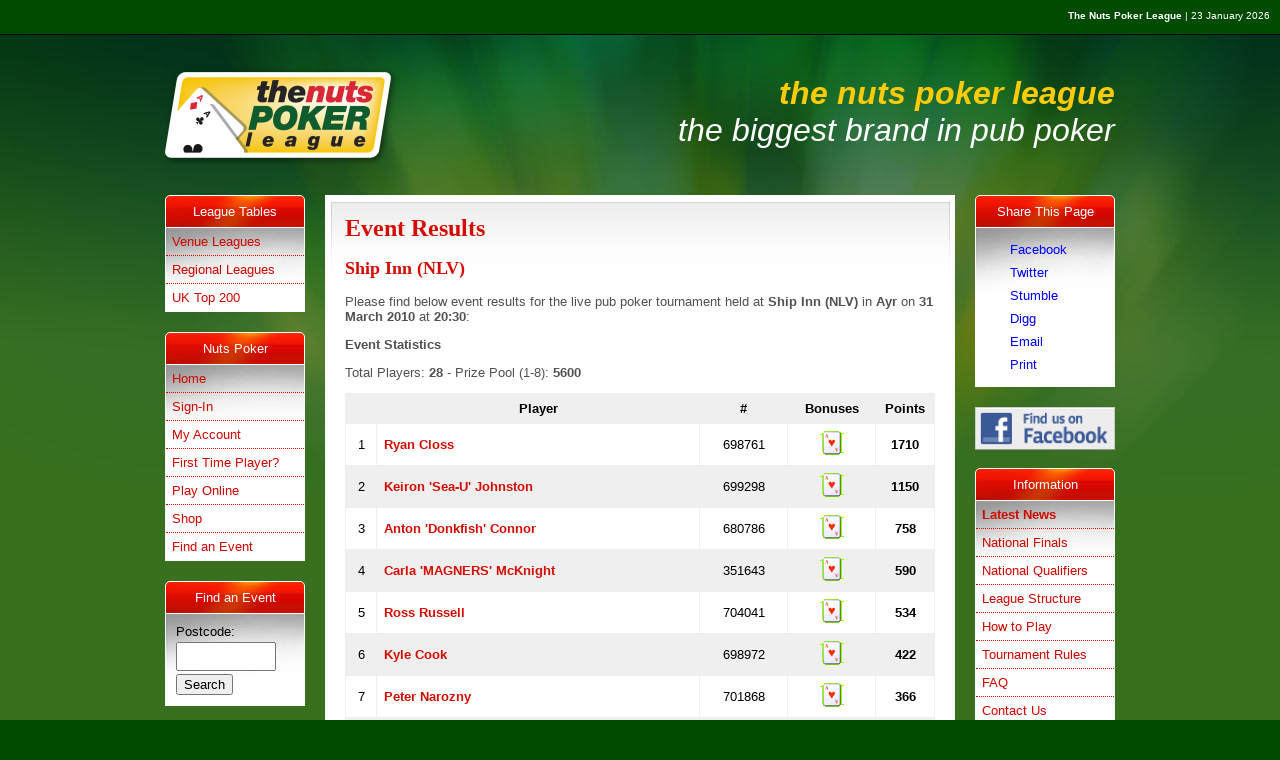

--- FILE ---
content_type: text/html
request_url: https://www.thenutspokerleague.com/results/160861
body_size: 4324
content:

<!DOCTYPE html PUBLIC "-//W3C//DTD XHTML 1.1//EN" "http://www.w3.org/TR/xhtml11/DTD/xhtml11.dtd">
<html xmlns="http://www.w3.org/1999/xhtml">
<head>
<meta http-equiv="Content-Type" content="text/html; charset=iso-8859-1" />
<title>The Nuts Poker League</title>
<meta name="keywords" content="poker, league" />
<meta name="description" content="The Nuts Poker League" />
<script type="text/javascript" src="/scripts/tabber.js"></script>
<script type="text/javascript" src="/scripts/prototype.js"></script>
<script type="text/javascript" src="/scripts/scriptaculous.js?load=effects"></script>
<script type="text/javascript" src="/scripts/lightview.js"></script>
<link rel="icon" href="/favicon.ico" type="image/x-icon" />
<link rel="shortcut icon" href="/favicon.ico" type="image/x-icon" />
<link href="/css/default.css" rel="stylesheet" type="text/css" media="screen" />
<link rel="stylesheet" type="text/css" href="/css/lightview.css" />
</head>
<body>
<div id="nutspoker">

<div class="toplinks_container"><strong>The Nuts Poker League</strong> | 23 January 2026</div>
</div>
<div id="topcontainer"><div id="toplogo"><a href="/home" style="background:none;"><img src="/images/logos/default.png" alt="Play Poker in the Pub with The Nuts Poker League" width="250" height="100" /></a></div>
<div id="strapline">the nuts poker league<br /><span id="strapline2">the biggest brand in pub poker</span></div></div>
<div id="container">
<div id="main1"><div id="main2">
<div id="left"><div class="column-in">
<div class="menu_header">League Tables</div>
<div class="menu">
<ul class="nav">
<li class="nav_element"><a href="/venues">Venue Leagues</a></li>
<li class="nav_element"><a href="/regional-league-regions">Regional Leagues</a></li>
<!--<li class="nav_element"><a href="/online-league">Online League</a></li>-->
<li class="nav_element nav_last"><a href="/uk-league">UK Top 200</a></li>
</ul>
</div>
<div class="menu_header">Nuts Poker</div>
<div class="menu">
<ul class="nav">
<li class="nav_element"><a href="/home">Home</a></li>
<li class="nav_element"><a href="/gateway">Sign-In</a></li>
<li class="nav_element"><a href="/my-account">My Account</a></li>
<li class="nav_element"><a href="/new-player">First Time Player?</a></li>
<li class="nav_element"><a href="/go/playpokeronline">Play Online</a></li>
<li class="nav_element"><a href="https://www.getpokergear.com/" onclick="target='_blank';">Shop</a></li>
<li class="nav_element nav_last"><a href="/find-events">Find an Event</a></li>
</ul></div>
<div class="menu_header">Find an Event</div>
<div class="menu">
<div style="padding:10px;">
<form action="/find-events" method="post">
Postcode:<br/>
<input type="search" name="q" id="q" style="width:100px;padding:5px;margin:3px 0;" /><br/>
<input type="hidden" name="function" value="search" /><input type="submit" value="Search" />
</form>
</div>
</div>
<div class="menu_header">As Seen on TV</div>
<div class="menu">
<ul class="nav">
<li class="nav_element nav_img"><a href="/media/dragons-den"><img src="/images/dragons_den_video01.jpg" alt="Dragons' Den" width="138" height="99" /></a></li>
<li class="nav_element nav_img_last"><a href="/media/dragons-den-xmas"><img src="/images/dragons_den_video02.jpg" alt="Dragons' Den" width="138" height="99" /></a></li>
</ul></div>
</div></div>
<div id="right"><div class="column-in">

<script type="text/javascript" src="https://s7.addthis.com/js/250/addthis_widget.js#username=xa-4bfcf8382bd66239"></script>
<style type="text/css">
.addthis_toolbox .vertical {width:136px; padding:10px 0 10px 0;}
.addthis_toolbox .vertical a {width:102px; padding:4px 0 4px 34px; position:relative; display:block; text-decoration:none; color:blue;}
.addthis_toolbox .vertical a:hover {-moz-border-radius:4px; -webkit-border-radius:4px; background:#B4D3F8; text-decoration:none;}
.addthis_toolbox .vertical span {position:absolute; left:14px; top:4px;}
.addthis_toolbox .vertical .more {border-top:solid 1px #eee; padding:10px 0 0 0; margin:10px 10px 0 10px; text-align:center;}
.addthis_toolbox .vertical .more a {padding:4px 0; margin:0;}
.addthis_toolbox .vertical .more span {display:none;}
</style>
<div class="menu_header">Share This Page</div>
<div class="menu">
<div class="addthis_toolbox">
<div class="vertical">
<a class="addthis_button_facebook">Facebook</a>
<a class="addthis_button_twitter">Twitter</a>
<a class="addthis_button_stumbleupon">Stumble</a>
<a class="addthis_button_digg">Digg</a>
<a class="addthis_button_email">Email</a>
<a class="addthis_button_print">Print</a>
</div>
</div>
</div>
<div style="margin-bottom:15px;"><a href="https://www.facebook.com/pages/The-Nuts-Poker-League-HQ/114204635279499" onclick="target='_blank';"><img src="/images/facebook.jpg" alt="*" border="0" /></a></div>
<div class="menu_header">Information</div>
<div class="menu">
<ul class="nav">
<li class="nav_element"><a href="https://www.facebook.com/pages/The-Nuts-Poker-League-HQ/114204635279499" onclick="target='_blank';" style="font-weight:bold; text-decoration:blink;">Latest News</a></li>
<li class="nav_element"><a href="/go/national-finals">National Finals</a></li>
<li class="nav_element"><a href="/news-regions">National Qualifiers</a></li>
<li class="nav_element"><a href="/go/league">League Structure</a></li>
<li class="nav_element"><a href="/go/guide">How to Play</a></li>
<li class="nav_element"><a href="/go/rules">Tournament Rules</a></li>
<li class="nav_element"><a href="/go/faq">FAQ</a></li>
<li class="nav_element"><a href="/contact">Contact Us</a></li>
<!--<li class="nav_element"><a href="/gallery">Gallery</a></li>-->
<li class="nav_element"><a href="/go/recruitment">Opportunities</a></li>
<li class="nav_element"><a href="/go/landlords">Info for Pubs/Clubs</a></li>
<li class="nav_element"><a href="/go/homegames">info for Home/Private games</a></li>
<li class="nav_element nav_last"><a href="/go/links">Useful Links</a></li>
</ul>
</div>
</div></div>
<div id="middle"><div class="column-in">
<div id="content">

<!--start main page content-->
<!--
	<div style="padding:0px;margin:20px 0px;">
		<a href="https://www.primointeractive.com/tnplmobile/" target="_blank" rel="nofollow"><img src="/images/ads/tnpl-mobile-app.png" alt="*" width="628" height="76" style="border:1px solid #fff;" /></a>
	</div>
-->
<div id="main_content">
<h1>Event Results</h1>
<h2>Ship Inn (NLV)</h2>
<p>Please find below event results for the live pub poker tournament held at <strong>Ship Inn (NLV)</strong> in <strong>Ayr</strong> on <strong>31 March 2010</strong> at <strong>20:30</strong>:</p>
<p><strong>Event Statistics</strong></p>
<p>Total Players: <strong>28</strong> - Prize Pool (1-8): <strong>5600</strong></p>

<table width="100%" border="0" cellpadding="7" cellspacing="1" class="main_content_table">
<tr class="table_header">
<td style="width:5%;">&nbsp;</td>
<td style="width:55%;">Player</td>
<td style="width:15%;">#</td>
<td style="width:15%;">Bonuses</td>
<td style="width:10%;">Points</td>
</tr>

<tr class="table_odd" onmouseover="this.className='table_hover'; this.style.cursor='pointer'" onmouseout="this.className='table_odd';" onclick="document.location.href='/player?player=698761&amp;venue=1470'">
<td style="text-align:center;">1</td>
<td class="case_proper"><a href="/player?player=698761&amp;venue=1470"><strong>Ryan Closs</strong></a></td>
<td style="text-align:center;">698761</td>
<td style="text-align:center;"><img src="/images/playingcard.gif" alt="*" width="24" height="24" /></td>
<td style="text-align:center;"><strong>1710</strong></td>
</tr>

<tr class="table_even" onmouseover="this.className='table_hover'; this.style.cursor='pointer'" onmouseout="this.className='table_even';" onclick="document.location.href='/player?player=699298&amp;venue=1470'">
<td style="text-align:center;">2</td>
<td class="case_proper"><a href="/player?player=699298&amp;venue=1470"><strong>Keiron 'Sea-u' Johnston</strong></a></td>
<td style="text-align:center;">699298</td>
<td style="text-align:center;"><img src="/images/playingcard.gif" alt="*" width="24" height="24" /></td>
<td style="text-align:center;"><strong>1150</strong></td>
</tr>

<tr class="table_odd" onmouseover="this.className='table_hover'; this.style.cursor='pointer'" onmouseout="this.className='table_odd';" onclick="document.location.href='/player?player=680786&amp;venue=1470'">
<td style="text-align:center;">3</td>
<td class="case_proper"><a href="/player?player=680786&amp;venue=1470"><strong>Anton 'Donkfish' Connor</strong></a></td>
<td style="text-align:center;">680786</td>
<td style="text-align:center;"><img src="/images/playingcard.gif" alt="*" width="24" height="24" /></td>
<td style="text-align:center;"><strong>758</strong></td>
</tr>

<tr class="table_even" onmouseover="this.className='table_hover'; this.style.cursor='pointer'" onmouseout="this.className='table_even';" onclick="document.location.href='/player?player=351643&amp;venue=1470'">
<td style="text-align:center;">4</td>
<td class="case_proper"><a href="/player?player=351643&amp;venue=1470"><strong>Carla 'MAGNERS' McKnight</strong></a></td>
<td style="text-align:center;">351643</td>
<td style="text-align:center;"><img src="/images/playingcard.gif" alt="*" width="24" height="24" /></td>
<td style="text-align:center;"><strong>590</strong></td>
</tr>

<tr class="table_odd" onmouseover="this.className='table_hover'; this.style.cursor='pointer'" onmouseout="this.className='table_odd';" onclick="document.location.href='/player?player=704041&amp;venue=1470'">
<td style="text-align:center;">5</td>
<td class="case_proper"><a href="/player?player=704041&amp;venue=1470"><strong>Ross Russell</strong></a></td>
<td style="text-align:center;">704041</td>
<td style="text-align:center;"><img src="/images/playingcard.gif" alt="*" width="24" height="24" /></td>
<td style="text-align:center;"><strong>534</strong></td>
</tr>

<tr class="table_even" onmouseover="this.className='table_hover'; this.style.cursor='pointer'" onmouseout="this.className='table_even';" onclick="document.location.href='/player?player=698972&amp;venue=1470'">
<td style="text-align:center;">6</td>
<td class="case_proper"><a href="/player?player=698972&amp;venue=1470"><strong>Kyle  Cook</strong></a></td>
<td style="text-align:center;">698972</td>
<td style="text-align:center;"><img src="/images/playingcard.gif" alt="*" width="24" height="24" /></td>
<td style="text-align:center;"><strong>422</strong></td>
</tr>

<tr class="table_odd" onmouseover="this.className='table_hover'; this.style.cursor='pointer'" onmouseout="this.className='table_odd';" onclick="document.location.href='/player?player=701868&amp;venue=1470'">
<td style="text-align:center;">7</td>
<td class="case_proper"><a href="/player?player=701868&amp;venue=1470"><strong>Peter Narozny</strong></a></td>
<td style="text-align:center;">701868</td>
<td style="text-align:center;"><img src="/images/playingcard.gif" alt="*" width="24" height="24" /></td>
<td style="text-align:center;"><strong>366</strong></td>
</tr>

<tr class="table_even" onmouseover="this.className='table_hover'; this.style.cursor='pointer'" onmouseout="this.className='table_even';" onclick="document.location.href='/player?player=692457&amp;venue=1470'">
<td style="text-align:center;">8</td>
<td class="case_proper"><a href="/player?player=692457&amp;venue=1470"><strong>Harry  'Hazza' Hood</strong></a></td>
<td style="text-align:center;">692457</td>
<td style="text-align:center;"><img src="/images/playingcard.gif" alt="*" width="24" height="24" /></td>
<td style="text-align:center;"><strong>310</strong></td>
</tr>

<tr class="table_odd" onmouseover="this.className='table_hover'; this.style.cursor='pointer'" onmouseout="this.className='table_odd';" onclick="document.location.href='/player?player=686544&amp;venue=1470'">
<td style="text-align:center;">9</td>
<td class="case_proper"><a href="/player?player=686544&amp;venue=1470"><strong>Chris  'Why No' Colville</strong></a></td>
<td style="text-align:center;">686544</td>
<td style="text-align:center;"><img src="/images/playingcard.gif" alt="*" width="24" height="24" /></td>
<td style="text-align:center;"><strong>80</strong></td>
</tr>

<tr class="table_even" onmouseover="this.className='table_hover'; this.style.cursor='pointer'" onmouseout="this.className='table_even';" onclick="document.location.href='/player?player=686543&amp;venue=1470'">
<td style="text-align:center;">10</td>
<td class="case_proper"><a href="/player?player=686543&amp;venue=1470"><strong>Danny  McCutcheon</strong></a></td>
<td style="text-align:center;">686543</td>
<td style="text-align:center;"><img src="/images/playingcard.gif" alt="*" width="24" height="24" /></td>
<td style="text-align:center;"><strong>80</strong></td>
</tr>

<tr class="table_odd" onmouseover="this.className='table_hover'; this.style.cursor='pointer'" onmouseout="this.className='table_odd';" onclick="document.location.href='/player?player=694068&amp;venue=1470'">
<td style="text-align:center;">11</td>
<td class="case_proper"><a href="/player?player=694068&amp;venue=1470"><strong>Kirsty 'Poker queen' Hood</strong></a></td>
<td style="text-align:center;">694068</td>
<td style="text-align:center;"><img src="/images/playingcard.gif" alt="*" width="24" height="24" /></td>
<td style="text-align:center;"><strong>80</strong></td>
</tr>

<tr class="table_even" onmouseover="this.className='table_hover'; this.style.cursor='pointer'" onmouseout="this.className='table_even';" onclick="document.location.href='/player?player=687839&amp;venue=1470'">
<td style="text-align:center;">12</td>
<td class="case_proper"><a href="/player?player=687839&amp;venue=1470"><strong>Ryan 'riggs' Alexander</strong></a></td>
<td style="text-align:center;">687839</td>
<td style="text-align:center;"><img src="/images/playingcard.gif" alt="*" width="24" height="24" /></td>
<td style="text-align:center;"><strong>80</strong></td>
</tr>

<tr class="table_odd" onmouseover="this.className='table_hover'; this.style.cursor='pointer'" onmouseout="this.className='table_odd';" onclick="document.location.href='/player?player=692454&amp;venue=1470'">
<td style="text-align:center;">13</td>
<td class="case_proper"><a href="/player?player=692454&amp;venue=1470"><strong>Phil  'Call Anything ' Brown</strong></a></td>
<td style="text-align:center;">692454</td>
<td style="text-align:center;"><img src="/images/playingcard.gif" alt="*" width="24" height="24" /></td>
<td style="text-align:center;"><strong>80</strong></td>
</tr>

<tr class="table_even" onmouseover="this.className='table_hover'; this.style.cursor='pointer'" onmouseout="this.className='table_even';" onclick="document.location.href='/player?player=696388&amp;venue=1470'">
<td style="text-align:center;">14</td>
<td class="case_proper"><a href="/player?player=696388&amp;venue=1470"><strong>Steve 'Rebuy' McCann</strong></a></td>
<td style="text-align:center;">696388</td>
<td style="text-align:center;"><img src="/images/playingcard.gif" alt="*" width="24" height="24" /></td>
<td style="text-align:center;"><strong>80</strong></td>
</tr>

<tr class="table_odd" onmouseover="this.className='table_hover'; this.style.cursor='pointer'" onmouseout="this.className='table_odd';" onclick="document.location.href='/player?player=704043&amp;venue=1470'">
<td style="text-align:center;">15</td>
<td class="case_proper"><a href="/player?player=704043&amp;venue=1470"><strong>Tam McDonnell</strong></a></td>
<td style="text-align:center;">704043</td>
<td style="text-align:center;"><img src="/images/playingcard.gif" alt="*" width="24" height="24" /></td>
<td style="text-align:center;"><strong>80</strong></td>
</tr>

<tr class="table_even" onmouseover="this.className='table_hover'; this.style.cursor='pointer'" onmouseout="this.className='table_even';" onclick="document.location.href='/player?player=692461&amp;venue=1470'">
<td style="text-align:center;">16</td>
<td class="case_proper"><a href="/player?player=692461&amp;venue=1470"><strong>Elaine  'Apache' Brown</strong></a></td>
<td style="text-align:center;">692461</td>
<td style="text-align:center;"><img src="/images/playingcard.gif" alt="*" width="24" height="24" /></td>
<td style="text-align:center;"><strong>80</strong></td>
</tr>

<tr class="table_odd" onmouseover="this.className='table_hover'; this.style.cursor='pointer'" onmouseout="this.className='table_odd';" onclick="document.location.href='/player?player=692458&amp;venue=1470'">
<td style="text-align:center;">17</td>
<td class="case_proper"><a href="/player?player=692458&amp;venue=1470"><strong>Ross 'Rossco64' McQuaker</strong></a></td>
<td style="text-align:center;">692458</td>
<td style="text-align:center;"><img src="/images/playingcard.gif" alt="*" width="24" height="24" /></td>
<td style="text-align:center;"><strong>80</strong></td>
</tr>

<tr class="table_even" onmouseover="this.className='table_hover'; this.style.cursor='pointer'" onmouseout="this.className='table_even';" onclick="document.location.href='/player?player=692456&amp;venue=1470'">
<td style="text-align:center;">18</td>
<td class="case_proper"><a href="/player?player=692456&amp;venue=1470"><strong>Sandy 'Big Blind' Young</strong></a></td>
<td style="text-align:center;">692456</td>
<td style="text-align:center;"><img src="/images/playingcard.gif" alt="*" width="24" height="24" /></td>
<td style="text-align:center;"><strong>80</strong></td>
</tr>

<tr class="table_odd" onmouseover="this.className='table_hover'; this.style.cursor='pointer'" onmouseout="this.className='table_odd';" onclick="document.location.href='/player?player=699910&amp;venue=1470'">
<td style="text-align:center;">19</td>
<td class="case_proper"><a href="/player?player=699910&amp;venue=1470"><strong>Colin  Hewitson</strong></a></td>
<td style="text-align:center;">699910</td>
<td style="text-align:center;"><img src="/images/playingcard.gif" alt="*" width="24" height="24" /></td>
<td style="text-align:center;"><strong>80</strong></td>
</tr>

<tr class="table_even" onmouseover="this.className='table_hover'; this.style.cursor='pointer'" onmouseout="this.className='table_even';" onclick="document.location.href='/player?player=704600&amp;venue=1470'">
<td style="text-align:center;">20</td>
<td class="case_proper"><a href="/player?player=704600&amp;venue=1470"><strong>Stevie Elder</strong></a></td>
<td style="text-align:center;">704600</td>
<td style="text-align:center;"><img src="/images/playingcard.gif" alt="*" width="24" height="24" /></td>
<td style="text-align:center;"><strong>80</strong></td>
</tr>

<tr class="table_odd" onmouseover="this.className='table_hover'; this.style.cursor='pointer'" onmouseout="this.className='table_odd';" onclick="document.location.href='/player?player=695579&amp;venue=1470'">
<td style="text-align:center;">21</td>
<td class="case_proper"><a href="/player?player=695579&amp;venue=1470"><strong>Dougie 'Baldy' Greenwood</strong></a></td>
<td style="text-align:center;">695579</td>
<td style="text-align:center;"><img src="/images/playingcard.gif" alt="*" width="24" height="24" /></td>
<td style="text-align:center;"><strong>80</strong></td>
</tr>

<tr class="table_even" onmouseover="this.className='table_hover'; this.style.cursor='pointer'" onmouseout="this.className='table_even';" onclick="document.location.href='/player?player=695578&amp;venue=1470'">
<td style="text-align:center;">22</td>
<td class="case_proper"><a href="/player?player=695578&amp;venue=1470"><strong>Darren Bushell</strong></a></td>
<td style="text-align:center;">695578</td>
<td style="text-align:center;"><img src="/images/playingcard.gif" alt="*" width="24" height="24" /></td>
<td style="text-align:center;"><strong>80</strong></td>
</tr>

<tr class="table_odd" onmouseover="this.className='table_hover'; this.style.cursor='pointer'" onmouseout="this.className='table_odd';" onclick="document.location.href='/player?player=699909&amp;venue=1470'">
<td style="text-align:center;">23</td>
<td class="case_proper"><a href="/player?player=699909&amp;venue=1470"><strong>Willie Hood</strong></a></td>
<td style="text-align:center;">699909</td>
<td style="text-align:center;"><img src="/images/playingcard.gif" alt="*" width="24" height="24" /></td>
<td style="text-align:center;"><strong>80</strong></td>
</tr>

<tr class="table_even" onmouseover="this.className='table_hover'; this.style.cursor='pointer'" onmouseout="this.className='table_even';" onclick="document.location.href='/player?player=704597&amp;venue=1470'">
<td style="text-align:center;">24</td>
<td class="case_proper"><a href="/player?player=704597&amp;venue=1470"><strong>Kyle  Hood</strong></a></td>
<td style="text-align:center;">704597</td>
<td style="text-align:center;"><img src="/images/playingcard.gif" alt="*" width="24" height="24" /></td>
<td style="text-align:center;"><strong>80</strong></td>
</tr>

<tr class="table_odd" onmouseover="this.className='table_hover'; this.style.cursor='pointer'" onmouseout="this.className='table_odd';" onclick="document.location.href='/player?player=704598&amp;venue=1470'">
<td style="text-align:center;">25</td>
<td class="case_proper"><a href="/player?player=704598&amp;venue=1470"><strong>Sharon Colville</strong></a></td>
<td style="text-align:center;">704598</td>
<td style="text-align:center;"><img src="/images/playingcard.gif" alt="*" width="24" height="24" /></td>
<td style="text-align:center;"><strong>80</strong></td>
</tr>

<tr class="table_even" onmouseover="this.className='table_hover'; this.style.cursor='pointer'" onmouseout="this.className='table_even';" onclick="document.location.href='/player?player=704599&amp;venue=1470'">
<td style="text-align:center;">26</td>
<td class="case_proper"><a href="/player?player=704599&amp;venue=1470"><strong>Hugh Colville</strong></a></td>
<td style="text-align:center;">704599</td>
<td style="text-align:center;"><img src="/images/playingcard.gif" alt="*" width="24" height="24" /></td>
<td style="text-align:center;"><strong>80</strong></td>
</tr>

<tr class="table_odd" onmouseover="this.className='table_hover'; this.style.cursor='pointer'" onmouseout="this.className='table_odd';" onclick="document.location.href='/player?player=700757&amp;venue=1470'">
<td style="text-align:center;">27</td>
<td class="case_proper"><a href="/player?player=700757&amp;venue=1470"><strong>Colin Pattie</strong></a></td>
<td style="text-align:center;">700757</td>
<td style="text-align:center;"><img src="/images/playingcard.gif" alt="*" width="24" height="24" /></td>
<td style="text-align:center;"><strong>80</strong></td>
</tr>

<tr class="table_even" onmouseover="this.className='table_hover'; this.style.cursor='pointer'" onmouseout="this.className='table_even';" onclick="document.location.href='/player?player=701668&amp;venue=1470'">
<td style="text-align:center;">28</td>
<td class="case_proper"><a href="/player?player=701668&amp;venue=1470"><strong>Ruairidh 'The Reach' Anderson</strong></a></td>
<td style="text-align:center;">701668</td>
<td style="text-align:center;"><img src="/images/playingcard.gif" alt="*" width="24" height="24" /></td>
<td style="text-align:center;"><strong>80</strong></td>
</tr>

</table><br />

<h2>Found an Error?</h2>
<p>If your results are wrong or you have any comments about the way your event is run, please  <a href="/contact">let us know</a>.</p>
<h2>Privacy &amp; Anonymity </h2>
<p>We value all our players and respect your privacy.  If you wish to play anonymously and do not wish to have your name appearing on the league tables please <a href="/contact">let us know</a>; however please remember that if your name does not appear, you will <strong>not be eligible</strong> to qualify for any regional or national events as we will be unable to confirm your identity.</p>
</div>
<!--end main page content-->
</div></div></div>
<div class="cleaner"></div>
</div></div></div>
<div id="footer">
Copyright &copy; 2026 <strong>The Nuts Poker League part of Redtooth Limited</strong>. All Rights Reserved
<br /><br />
Powered by <a href="https://www.primointeractive.com/web-design/chester" title="Web Design Chester" target="_blank"><strong>Primo</strong></a> (v4.0)
<br /><br />
<!--
<a href="http://www.primointeractive.com/tnplmobile/" target="_blank" title="Download the Nuts Poker League mobile apps">Download the <strong>Nuts Poker League</strong> mobile apps for iOS, Android and Blackberry</a>
<br /><br />
-->
<a href="/contact">Contact Us</a> | <a href="/go/terms">Website User Agreement</a> | <a href="/go/privacy">Privacy Policy</a> | <a href="/go/sponsorship">Sponsorship</a> | <a href="/go/advertising">Advertising</a> | <a href="/go/landlords">Landlords</a> | <a href="/go/recruitment">Opportunities</a> | <a href="/admin">Admin</a><br />Redtooth Limited Registered in England &amp; Wales (No. 4232031). Registered office: 20 Gander Lane, Barlborough, Derbyshire, S43 4PZ
</div>
<script type="text/javascript">
var gaJsHost = (("https:" == document.location.protocol) ? "https://ssl." : "http://www.");
document.write(unescape("%3Cscript src='" + gaJsHost + "google-analytics.com/ga.js' type='text/javascript'%3E%3C/script%3E"));
</script>
<script type="text/javascript">
try {
var pageTracker = _gat._getTracker("UA-2187104-1");
pageTracker._trackPageview();
} catch(err) {}</script>

<script defer src="https://static.cloudflareinsights.com/beacon.min.js/vcd15cbe7772f49c399c6a5babf22c1241717689176015" integrity="sha512-ZpsOmlRQV6y907TI0dKBHq9Md29nnaEIPlkf84rnaERnq6zvWvPUqr2ft8M1aS28oN72PdrCzSjY4U6VaAw1EQ==" data-cf-beacon='{"version":"2024.11.0","token":"5a1a28b51c1341ff99f317c1ce06265f","r":1,"server_timing":{"name":{"cfCacheStatus":true,"cfEdge":true,"cfExtPri":true,"cfL4":true,"cfOrigin":true,"cfSpeedBrain":true},"location_startswith":null}}' crossorigin="anonymous"></script>
</body></html>


--- FILE ---
content_type: text/css
request_url: https://www.thenutspokerleague.com/css/default.css
body_size: 1954
content:
body {min-width:960px; margin:0; border:0; background:#014B00 url(/images/default_bg2.jpg) repeat-x;}
body,td,th {font-family: Verdana, Arial, Helvetica, sans-serif; font-size: small; color: #000000;}
h6 {font-size:12px;line-height:14px;margin:0;padding:0;font-weight:normal;color:#333;}
a:link {color:#008000; text-decoration:none;}
a:visited {color:#008000; text-decoration:none;}
a:hover {color:#DA2737; text-decoration:none;}
a:active {color:#008000; text-decoration:none;}
.tnpl_red {color:#DA2737;}
.tnpl_green {color:#008000;}
.tnpl_yellow {color:#ffcc00;}
img {border:0;}
img.centered {display: block; margin-left: auto; margin-right: auto;}
img.right {float:right;}
img.profile_pic {border:5px solid #DA2737; float:left;}
.profile {font-size:14px; font-weight:bold; color:#DA2737;}
.pagesmallprint {font-size:x-small;}
.case_proper {text-transform:capitalize;}
#nutspoker {width:100%; height:34px; background:#014B00; border-bottom:solid 1px #000;}
.toplinks_container {height:20px; font-size:x-small; float:right; padding-right:10px; padding-top:10px; color:#fff;}
.user_container {height:20px; font-size:x-small; float:left; padding-left:10px; padding-top:10px; color:#fff;}
.user_container a:link, a:active, a:visited {color:#fff; text-decoration:none;}
.user_container a:hover {color:#efefef; text-decoration:none;}
#topcontainer {width:950px; margin:auto; height:140px;}
#toplogo {width:250px; height:100px; float:left; margin-top:30px;}
#strapline {float:right; margin-top:40px; font-family:Georgia, Tahoma, Arial; font-weight:bold; font-size:32px; text-align:right; color:#ffcb05; font-style:italic;}
#strapline2 {font-family:Georgia, Tahoma, Arial; font-size:32px; text-align:right; color:#fff; font-style:italic; font-weight:normal;}
#container {width:950px; margin:auto; margin-top:20px;}
#main1 {margin:0; padding:0;}
#main2 {margin:0; padding:0;}
#left {float:left; width:140px; margin:0; padding:0;}
#right {float:right; width:140px; margin:0; padding:0;}
#middle {margin:0 160px; min-height:650px; padding-bottom:10px;}
.column-in {margin:0; padding:0;}
.menu_header {color:#fff; padding:8px; border:1px solid #fff; text-align:center; background:url(/images/default_menu_header_bg.jpg);-webkit-border-top-left-radius:5px;-webkit-border-top-right-radius:5px;-moz-border-radius-topleft:5px;-moz-border-radius-topright:5px;border-top-left-radius:5px;border-top-right-radius:5px;}
.menu {margin:0; border:1px solid #fff; border-top:0; padding:0px; background:url(/images/default_menu_bg.jpg) no-repeat #fff; margin-bottom:20px;}
.menu img{margin:0px;}
ul.nav {list-style:none; margin:0; padding:0;}
ul li.nav_element a{display:block; padding:6px; margin:0; color:#D00700; text-decoration:none; border-bottom:1px dotted #D00700;}
ul li.nav_last a{border-bottom:none;}
ul li.nav_img a{padding:0;border-bottom:none;height:100px;}
ul li.nav_img_last a{padding:0;border-bottom:none;height:99px;}
ul li.nav_element a:hover{color:#fff; background-color:#D00700;}
.table {filter:alpha(opacity=90); filter:progid:DXImageTransform.Microsoft.Alpha(opacity=90); -moz-opacity:0.90; opacity:0.90;}
.table_header {background-color:#efefef; font-weight:bold; text-align:center;}
.table_odd {background-color:#fff;}
.table_even {background-color:#efefef;}
.table_hover {background-color:#FFFFC0;}
.table_hover a{color:#000; background:none;}
table tr.qualifying_line td {border-bottom:3px solid #ff0000}
.league_shader {filter:alpha(opacity=70); filter:progid:DXImageTransform.Microsoft.Alpha(opacity=70); -moz-opacity:0.70; opacity:0.70;}
.cleaner {clear:both; height:1px; font-size:1px; border:none; margin:0; padding:0; background:transparent;}
#footer {color:#fff;padding:25px;text-align:center;font-size:x-small;margin-top:25px;}
#footer a{color:#fff; text-decoration:none;}
#footer a:hover{color:#efefef; text-decoration:none;}
.tabberlive .tabbertabhide {display:none;}
.tabberlive {margin-top:1em;}
ul.tabbernav{margin:0; padding:5px; border-bottom:1px solid #ccc;}
ul.tabbernav li{list-style: none;margin: 0;display: inline;}
ul.tabbernav li a{padding:5px; margin-left:3px; border:1px solid #ccc; border-bottom:none; background:#efefef; text-decoration:none;}
ul.tabbernav li a:link {color:#fff;}
ul.tabbernav li a:visited {color:#fff;}
ul.tabbernav li a:hover {color:#fff; background:#FFFFC0; border-color:#ccc;}
ul.tabbernav li.tabberactive a {background-color:#fff; border-bottom:1px solid #fff;}
ul.tabbernav li.tabberactive a:hover {color:#fff;}
.tabberlive .tabbertab {padding:10px; border:1px solid #ccc; border-top:none;}
.tabberlive .tabbertab h2 {display:none;}
.tabberlive .tabbertab h3 {display:none;}
.button_style {width:155px; height:45px; background-color:#fff; float:left; margin-right:10px; margin-bottom:10px; display:block; text-align:center; font-family:Arial; font-weight:bold; font-size:14px; color:#999; border:solid 1px #efefef;}
.button_style_hover {width:155px; height:45px; background-color:#efefef; float:left; margin-right:10px; margin-bottom:10px; display:block; text-align:center; font-family:Arial; font-weight:bold; font-size:14px; color:#DA2737; border:solid 1px #fff;}
.button_style2 {width:225px; height:45px; background-color:#fff; float:left; margin-right:10px; margin-bottom:10px; display:block; text-align:center; font-family:Arial; font-weight:bold; font-size:14px; color:#999; border:solid 1px #efefef;}
.button_style2_hover {width:225px; height:45px; background-color:#efefef; float:left; margin-right:10px; margin-bottom:10px; display:block; text-align:center; font-family:Arial; font-weight:bold; font-size:14px; color:#DA2737; border:solid 1px #fff;}
.new_line {clear:left;}
#welcome {background:url(/images/default_home_welcome_bg.jpg) repeat-x #145E2B; padding:20px;}
#welcome h1{margin:0px; font-size:22px; font-weight:bold; color:#fff; font-style:italic; font-family:Georgia, Tahoma, Arial;}
#welcome h2{margin:0px; font-size:20px; font-weight:bold; color:#fff; font-style:italic; font-family:Georgia, Tahoma, Arial;}
#welcome p{color:#fff;}
#welcome a{color:#fff; text-decoration:underline;}
#welcome a:hover, a:visited, a:active{color:#DA2737; text-decoration:none;}
#welcome img{float:right; margin-bottom:10px;}
#search {background:url(/images/default_search_bg.jpg) repeat-x #D3D3D3; padding:10px; margin-top:20px;}
#main_content {background:url(/images/default_main_content_bg.jpg) no-repeat #fff; margin:1px solid #BDBDBD; padding:20px; margin-top:1px;}
#main_content p{font-family:Verdana, Arial, Helvetica, sans-serif; font-size:13px; color:#525252;}
#main_content a, a:active, a:visited{color:#D40C03; text-decoration:none;}
#main_content a:hover{color:#525252; text-decoration:none;}
#main_content h1{font-family:Georgia, Times, serif; font-size:24px; color:#D40C03; margin-top:0px;}
#main_content h2{font-family:Georgia, Times, serif; font-size:18px; color:#D40C03; margin-top:0px;}
.main_content_table {background:#efefef;}
#cards {clear:left; background:url(/images/editorial/cards.jpg) no-repeat; height:239px; padding:20px;}
#cards p{font-family:Verdana, Arial, Helvetica, sans-serif; font-size:13px; color:#fff; max-width:300px;}
#cards ul{font-family:Verdana, Arial, Helvetica, sans-serif; font-size:13px; color:#fff; padding:0px 20px; max-width:250px;}
#cards ul a, a:active, a:visited{color:#fff; text-decoration:none;}
#cards ul a:hover{color:#D40C03; text-decoration:none;}
#cards li{list-style:square;} 
#cards h2{font-family:Georgia, Times, serif; font-size:26px; color:#fff; margin:0px; font-style:italic;}
.article {float:left; width:100%; margin-bottom:10px;}
.article_image {float:left; margin-right:10px;}
.home_container {background:#fff; margin:1px solid #BDBDBD; padding:10px; margin-top:20px;}
.home_header {margin-top:0; font-size:18px; font-weight:bold; color:#fff; font-style:italic; font-family:Georgia, Tahoma, Arial;}
.home_sub_header {font-size:14px; font-weight:bold; color:#fff; font-style:italic; font-family:Georgia, Tahoma, Arial;}
.LV_validation_message{}
.LV_valid {color:#00CC00}
.LV_invalid {color:#CC0000}
.LV_valid_field,
input.LV_valid_field:hover, 
input.LV_valid_field:active,
textarea.LV_valid_field:hover, 
textarea.LV_valid_field:active {border: 1px solid #00CC00}
.LV_invalid_field, 
input.LV_invalid_field:hover, 
input.LV_invalid_field:active,
textarea.LV_invalid_field:hover, 
textarea.LV_invalid_field:active {border: 1px solid #CC0000}
.error {border:1px solid #FF9999; padding:20px; background:#FFDFE0;}
.success {border:1px solid #A5BD71; padding:20px; background:#E4F1C9;}
.info {border:1px solid #ccc; padding:5px 20px; background:#efefef;}
.highlight {border:1px solid #F7C817; padding:5px 20px; background:#FDF3C9;}
.leightbox {
	color: #333;
	display: none;
	position: absolute;
	top: 25%;
	left: 25%;
	width: 50%;
	height: 50%;
	padding: 1em;
	border: 1em solid #B8B8B8;
	background-color: white;
	text-align: left;
	z-index:1001;
	overflow: auto;	
}

#overlay{
	display:none;
	position:absolute;
	top:0;
	left:0;
	width:100%;
	height:100%;
	z-index:1000;
	background-color:#333;
	-moz-opacity: 0.8;
	opacity:.80;
	filter: alpha(opacity=80);
}

.lightbox[id]{ /* IE6 and below Can't See This */    position:fixed;    }#overlay[id]{ /* IE6 and below Can't See This */    position:fixed;    }